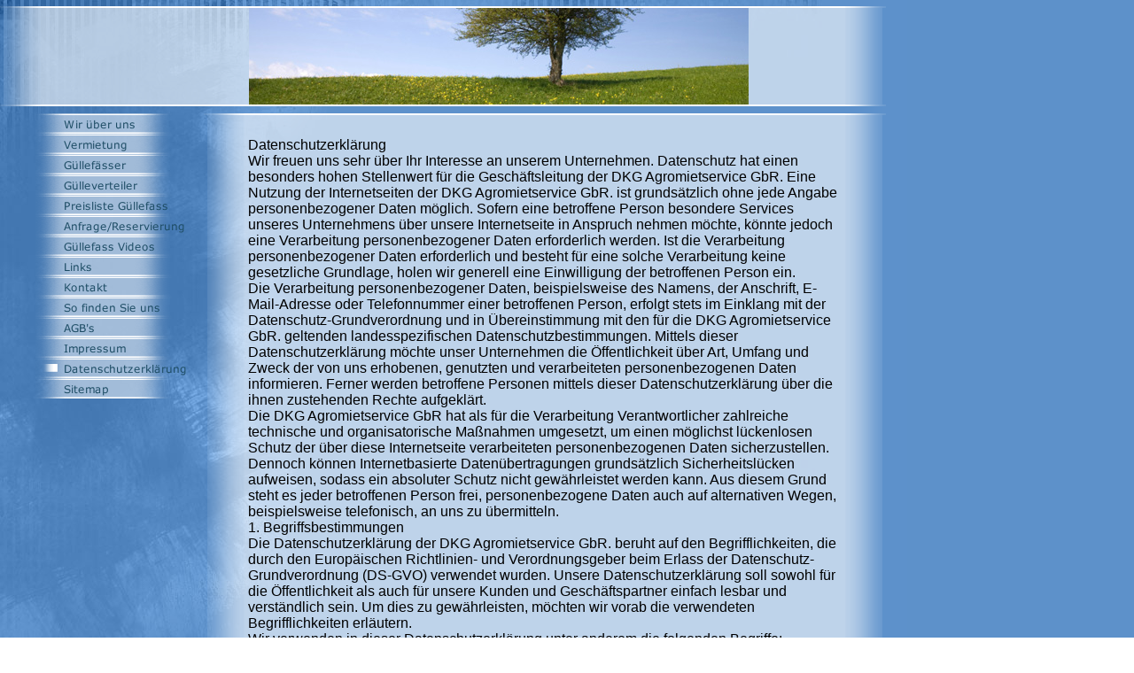

--- FILE ---
content_type: text/html
request_url: http://dkg-agromietservice.de/datenschutzerklaerung.html
body_size: 49385
content:
<!DOCTYPE html PUBLIC "-//W3C//DTD HTML 4.01 Transitional//EN" "http://www.w3.org/TR/html4/loose.dtd">
<html><head><META http-equiv="Content-Type" content="text/html; charset=UTF-8"><title>Datenschutzerkl&auml;rung</title><meta http-equiv="X-UA-Compatible" content="IE=EmulateIE7" ><meta content="" name="description"><meta name="Keywords" content=""><link type="text/css" href="mediapool/145/1454701/resources/custom_1453480704623.css" rel="stylesheet"><style type="text/css">
  		* html td.content_right { background-image: none; filter:progid:DXImageTransform.Microsoft.AlphaImageLoader(src='designs/design4005/color8/images/content_r.png', sizingMethod='scale');}
		* html td.content_left { background-image: none; filter:progid:DXImageTransform.Microsoft.AlphaImageLoader(src='designs/design4005/color8/images/content_l.png', sizingMethod='scale');}
		* html td.content_bg { background-image: none; filter:progid:DXImageTransform.Microsoft.AlphaImageLoader(src='designs/design4005/color8/images/content_c.png', sizingMethod='scale');}
		* html #body #totop { background-image:none; filter:progid:DXImageTransform.Microsoft.AlphaImageLoader(src='designs/design4005/color8/images/totop.png', sizingMethod='scale');}
        * html #body #totop:hover { background-image:none; filter:progid:DXImageTransform.Microsoft.AlphaImageLoader(src='designs/design4005/color8/images/totop_hover.png', sizingMethod='scale');}
  	</style></head><body><script type="text/javascript" language="JavaScript" src="js/mm.js"></script><div id="body"><a id="top"><img alt="" src="images/i.gif"></a><table cellspacing="0" cellpadding="0" id="big_wrap" width="910"><tr><td colspan="2" height="128"><table border="0" cellspacing="0" cellpadding="0" width="100%"><tr><td width="46"><img style="width: 46px; height: 2px;" alt="" name="edge_l" src="designs/design4005/color8/images/edge_l.png"></td><td><img style="width: 100%; height: 2px;" alt="" src="designs/design4005/color8/images/edge_c.png"></td><td align="right" width="46"><img style="width: 46px; height: 2px;" alt="" name="edge_r" src="designs/design4005/color8/images/edge_r.png"></td></tr><tr><td width="46" class="content_left"><img height="1" width="46" alt="" src="images/i.gif"></td><td valign="top" class="content_bg"><img alt="" src="mediapool/145/1454701/resources/slogan_4005_8_0.png" name="slogan" id="slogan"><img alt="" src="designs/design4005/color8/keyvisuals/keyv100.jpg" name="keyvisual" id="keyvisual"></td><td width="46" class="content_right"><img height="1" width="46" alt="" src="images/i.gif"></td></tr><tr><td width="46"><img style="width: 46px; height: 2px;" alt="" name="edge_l" src="designs/design4005/color8/images/edge_l.png"></td><td><img style="width: 100%; height: 2px;" alt="" src="designs/design4005/color8/images/edge_c.png"></td><td align="right" width="46"><img style="width: 46px; height: 2px;" alt="" name="edge_r" src="designs/design4005/color8/images/edge_r.png"></td></tr></table></td></tr><tr><td valign="top" width="130" id="menu_wrap"><div class="menuitem menulevel_1"><a onMouseOut="MM_swapImgRestore()" onMouseOver="
        MM_swapImage('menuimg16876572',''
        ,'mediapool/145/1454701/resources/tree/16876572_1284333134a.png',1)
      " href="index.html"><img src="mediapool/145/1454701/resources/tree/16876572_1284333134.png" border="0" alt="Wir &uuml;ber uns" title="Wir &uuml;ber uns" name="menuimg16876572"></a><script type="text/javascript">MM_preloadImages('mediapool/145/1454701/resources/tree/16876572_1284333134a.png')</script></div><div class="menuitem menulevel_1"><a onMouseOut="MM_swapImgRestore()" onMouseOver="
        MM_swapImage('menuimg16876571',''
        ,'mediapool/145/1454701/resources/tree/16876571_1890415898a.png',1)
      " href="vermietung.html"><img src="mediapool/145/1454701/resources/tree/16876571_1890415898.png" border="0" alt="Vermietung" title="Vermietung" name="menuimg16876571"></a><script type="text/javascript">MM_preloadImages('mediapool/145/1454701/resources/tree/16876571_1890415898a.png')</script></div><div class="menuitem menulevel_1"><a onMouseOut="MM_swapImgRestore()" onMouseOver="
        MM_swapImage('menuimg17821359',''
        ,'mediapool/145/1454701/resources/tree/17821359_775989168a.png',1)
      " href="guellefaesser.html"><img src="mediapool/145/1454701/resources/tree/17821359_775989168.png" border="0" alt="G&uuml;llef&auml;sser" title="G&uuml;llef&auml;sser" name="menuimg17821359"></a><script type="text/javascript">MM_preloadImages('mediapool/145/1454701/resources/tree/17821359_775989168a.png')</script></div><div class="menuitem menulevel_1"><a onMouseOut="MM_swapImgRestore()" onMouseOver="
        MM_swapImage('menuimg17818380',''
        ,'mediapool/145/1454701/resources/tree/17818380_1884755429a.png',1)
      " href="guelleverteiler.html"><img src="mediapool/145/1454701/resources/tree/17818380_1884755429.png" border="0" alt="G&uuml;lleverteiler" title="G&uuml;lleverteiler" name="menuimg17818380"></a><script type="text/javascript">MM_preloadImages('mediapool/145/1454701/resources/tree/17818380_1884755429a.png')</script></div><div class="menuitem menulevel_1"><a onMouseOut="MM_swapImgRestore()" onMouseOver="
        MM_swapImage('menuimg16876576',''
        ,'mediapool/145/1454701/resources/tree/16876576_443569286a.png',1)
      " href="preisliste-guellefass.html"><img src="mediapool/145/1454701/resources/tree/16876576_443569286.png" border="0" alt="Preisliste G&uuml;llefass" title="Preisliste G&uuml;llefass" name="menuimg16876576"></a><script type="text/javascript">MM_preloadImages('mediapool/145/1454701/resources/tree/16876576_443569286a.png')</script></div><div class="menuitem menulevel_1"><a onMouseOut="MM_swapImgRestore()" onMouseOver="
        MM_swapImage('menuimg17817703',''
        ,'mediapool/145/1454701/resources/tree/17817703_1141809707a.png',1)
      " href="anfrage-reservierung.html"><img src="mediapool/145/1454701/resources/tree/17817703_1141809707.png" border="0" alt="Anfrage/Reservierung" title="Anfrage/Reservierung" name="menuimg17817703"></a><script type="text/javascript">MM_preloadImages('mediapool/145/1454701/resources/tree/17817703_1141809707a.png')</script></div><div class="menuitem menulevel_1"><a onMouseOut="MM_swapImgRestore()" onMouseOver="
        MM_swapImage('menuimg16876579',''
        ,'mediapool/145/1454701/resources/tree/16876579_2087879879a.png',1)
      " href="guellefass-videos.html"><img src="mediapool/145/1454701/resources/tree/16876579_2087879879.png" border="0" alt="G&uuml;llefass Videos " title="G&uuml;llefass Videos " name="menuimg16876579"></a><script type="text/javascript">MM_preloadImages('mediapool/145/1454701/resources/tree/16876579_2087879879a.png')</script></div><div class="menuitem menulevel_1"><a onMouseOut="MM_swapImgRestore()" onMouseOver="
        MM_swapImage('menuimg16876580',''
        ,'mediapool/145/1454701/resources/tree/16876580_149583843a.png',1)
      " href="links.html"><img src="mediapool/145/1454701/resources/tree/16876580_149583843.png" border="0" alt="Links" title="Links" name="menuimg16876580"></a><script type="text/javascript">MM_preloadImages('mediapool/145/1454701/resources/tree/16876580_149583843a.png')</script></div><div class="menuitem menulevel_1"><a onMouseOut="MM_swapImgRestore()" onMouseOver="
        MM_swapImage('menuimg19578389',''
        ,'mediapool/145/1454701/resources/tree/19578389_26760309a.png',1)
      " href="kontakt.html"><img src="mediapool/145/1454701/resources/tree/19578389_26760309.png" border="0" alt="Kontakt" title="Kontakt" name="menuimg19578389"></a><script type="text/javascript">MM_preloadImages('mediapool/145/1454701/resources/tree/19578389_26760309a.png')</script></div><div class="menuitem menulevel_1"><a onMouseOut="MM_swapImgRestore()" onMouseOver="
        MM_swapImage('menuimg16876584',''
        ,'mediapool/145/1454701/resources/tree/16876584_1020727357a.png',1)
      " href="so-finden-sie-uns.html"><img src="mediapool/145/1454701/resources/tree/16876584_1020727357.png" border="0" alt="So finden Sie uns" title="So finden Sie uns" name="menuimg16876584"></a><script type="text/javascript">MM_preloadImages('mediapool/145/1454701/resources/tree/16876584_1020727357a.png')</script></div><div class="menuitem menulevel_1"><a onMouseOut="MM_swapImgRestore()" onMouseOver="
        MM_swapImage('menuimg16876577',''
        ,'mediapool/145/1454701/resources/tree/16876577_1139585434a.png',1)
      " href="agb-s.html"><img src="mediapool/145/1454701/resources/tree/16876577_1139585434.png" border="0" alt="AGB's" title="AGB's" name="menuimg16876577"></a><script type="text/javascript">MM_preloadImages('mediapool/145/1454701/resources/tree/16876577_1139585434a.png')</script></div><div class="menuitem menulevel_1"><a onMouseOut="MM_swapImgRestore()" onMouseOver="
        MM_swapImage('menuimg16876585',''
        ,'mediapool/145/1454701/resources/tree/16876585_1459717574a.png',1)
      " href="impressum.html"><img src="mediapool/145/1454701/resources/tree/16876585_1459717574.png" border="0" alt="Impressum" title="Impressum" name="menuimg16876585"></a><script type="text/javascript">MM_preloadImages('mediapool/145/1454701/resources/tree/16876585_1459717574a.png')</script></div><div class="menuitem menulevel_1"><img src="mediapool/145/1454701/resources/tree/19578174_341147122c.png" border="0" alt="Datenschutzerkl&auml;rung" title="Datenschutzerkl&auml;rung" name="menuimg19578174"></div><div class="menuitem menulevel_1"><a onMouseOut="MM_swapImgRestore()" onMouseOver="
        MM_swapImage('menuimg16876586',''
        ,'mediapool/145/1454701/resources/tree/16876586_1277965285a.png',1)
      " href="sitemap.html"><img src="mediapool/145/1454701/resources/tree/16876586_1277965285.png" border="0" alt="Sitemap" title="Sitemap" name="menuimg16876586"></a><script type="text/javascript">MM_preloadImages('mediapool/145/1454701/resources/tree/16876586_1277965285a.png')</script></div><script type="text/javascript">
		if (typeof document.all != 'undefined') {
			var counter = document.getElementById('vcounter');
			if (counter) {
				if (counter.parentNode) {
					var tdAboveCounterWidth = counter.parentNode.getAttribute("width");
					if (tdAboveCounterWidth) {
						counter.style.width = tdAboveCounterWidth;
					}
				}
			}
		}
		</script></td><td valign="top"><table border="0" cellspacing="0" cellpadding="0" width="770"><tr><td width="46"><img style="width: 46px; height: 2px;" alt="" name="edge_l" src="designs/design4005/color8/images/edge_l.png"></td><td><img style="width: 100%; height: 2px;" alt="" src="designs/design4005/color8/images/edge_c.png"></td><td align="right" width="46"><img style="width: 46px; height: 2px;" alt="" name="edge_r" src="designs/design4005/color8/images/edge_r.png"></td></tr><tr><td width="46" class="content_left"><img height="1" width="46" alt="" src="images/i.gif"></td><td valign="top" class="content_bg"><div id="content_wrap"><table cellspacing="0" cellpadding="0" border="0" width="100%">
<tr>
<td width="100%">
<div align="left"><p>&nbsp;</p>  <p class="MsoNormal">Datenschutzerkl&auml;rung</p>  <p class="MsoNormal">Wir freuen uns sehr &uuml;ber Ihr Interesse an unserem Unternehmen. Datenschutz hat einen besonders hohen Stellenwert f&uuml;r die Gesch&auml;ftsleitung der DKG Agromietservice GbR. Eine Nutzung der Internetseiten der DKG Agromietservice GbR. ist grunds&auml;tzlich ohne jede Angabe personenbezogener Daten m&ouml;glich. Sofern eine betroffene Person besondere Services unseres Unternehmens &uuml;ber unsere Internetseite in Anspruch nehmen m&ouml;chte, k&ouml;nnte jedoch eine Verarbeitung personenbezogener Daten erforderlich werden. Ist die Verarbeitung personenbezogener Daten erforderlich und besteht f&uuml;r eine solche Verarbeitung keine gesetzliche Grundlage, holen wir generell eine Einwilligung der betroffenen Person ein.</p>  <p class="MsoNormal">Die Verarbeitung personenbezogener Daten, beispielsweise des Namens, der Anschrift, E-Mail-Adresse oder Telefonnummer einer betroffenen Person, erfolgt stets im Einklang mit der Datenschutz-Grundverordnung und in &Uuml;bereinstimmung mit den f&uuml;r die DKG Agromietservice GbR. geltenden landesspezifischen Datenschutzbestimmungen. Mittels dieser Datenschutzerkl&auml;rung m&ouml;chte unser Unternehmen die &Ouml;ffentlichkeit &uuml;ber Art, Umfang und Zweck der von uns erhobenen, genutzten und verarbeiteten personenbezogenen Daten informieren. Ferner werden betroffene Personen mittels dieser Datenschutzerkl&auml;rung &uuml;ber die ihnen zustehenden Rechte aufgekl&auml;rt.</p>  <p class="MsoNormal">Die DKG Agromietservice GbR hat als f&uuml;r die Verarbeitung Verantwortlicher zahlreiche technische und organisatorische Ma&szlig;nahmen umgesetzt, um einen m&ouml;glichst l&uuml;ckenlosen Schutz der &uuml;ber diese Internetseite verarbeiteten personenbezogenen Daten sicherzustellen. Dennoch k&ouml;nnen Internetbasierte Daten&uuml;bertragungen grunds&auml;tzlich Sicherheitsl&uuml;cken aufweisen, sodass ein absoluter Schutz nicht gew&auml;hrleistet werden kann. Aus diesem Grund steht es jeder betroffenen Person frei, personenbezogene Daten auch auf alternativen Wegen, beispielsweise telefonisch, an uns zu &uuml;bermitteln.</p>  <p class="MsoNormal">1. Begriffsbestimmungen</p>  <p class="MsoNormal">Die Datenschutzerkl&auml;rung der DKG Agromietservice GbR. beruht auf den Begrifflichkeiten, die durch den Europ&auml;ischen Richtlinien- und Verordnungsgeber beim Erlass der Datenschutz-Grundverordnung (DS-GVO) verwendet wurden. Unsere Datenschutzerkl&auml;rung soll sowohl f&uuml;r die &Ouml;ffentlichkeit als auch f&uuml;r unsere Kunden und Gesch&auml;ftspartner einfach lesbar und verst&auml;ndlich sein. Um dies zu gew&auml;hrleisten, m&ouml;chten wir vorab die verwendeten Begrifflichkeiten erl&auml;utern.</p>  <p class="MsoNormal">Wir verwenden in dieser Datenschutzerkl&auml;rung unter anderem die folgenden Begriffe:</p>  <ul type="disc"><li class="MsoNormal">a)&nbsp;&nbsp;&nbsp;      personenbezogene Daten</li></ul>  <p class="MsoNormal">Personenbezogene Daten sind alle Informationen, die sich auf eine identifizierte oder identifizierbare nat&uuml;rliche Person (im Folgenden &bdquo;betroffene Person&ldquo;) beziehen. Als identifizierbar wird eine nat&uuml;rliche Person angesehen, die direkt oder indirekt, insbesondere mittels Zuordnung zu einer Kennung wie einem Namen, zu einer Kennnummer, zu Standortdaten, zu einer Online-Kennung oder zu einem oder mehreren besonderen Merkmalen, die Ausdruck der physischen, physiologischen, genetischen, psychischen, wirtschaftlichen, kulturellen oder sozialen Identit&auml;t dieser nat&uuml;rlichen Person sind, identifiziert werden kann.</p>  <ul type="disc"><li class="MsoNormal">b)&nbsp;&nbsp;&nbsp; betroffene      Person</li></ul>  <p class="MsoNormal">Betroffene Person ist jede identifizierte oder identifizierbare nat&uuml;rliche Person, deren personenbezogene Daten von dem f&uuml;r die Verarbeitung Verantwortlichen verarbeitet werden.</p>  <ul type="disc"><li class="MsoNormal">c)&nbsp;&nbsp;&nbsp;      Verarbeitung</li></ul>  <p class="MsoNormal">Verarbeitung ist jeder mit oder ohne Hilfe automatisierter Verfahren ausgef&uuml;hrte Vorgang oder jede solche Vorgangsreihe im Zusammenhang mit personenbezogenen Daten wie das Erheben, das Erfassen, die Organisation, das Ordnen, die Speicherung, die Anpassung oder Ver&auml;nderung, das Auslesen, das Abfragen, die Verwendung, die Offenlegung durch &Uuml;bermittlung, Verbreitung oder eine andere Form der Bereitstellung, den Abgleich oder die Verkn&uuml;pfung, die Einschr&auml;nkung, das L&ouml;schen oder die Vernichtung.</p>  <ul type="disc"><li class="MsoNormal">d)&nbsp;&nbsp;&nbsp;      Einschr&auml;nkung der Verarbeitung</li></ul>  <p class="MsoNormal">Einschr&auml;nkung der Verarbeitung ist die Markierung gespeicherter personenbezogener Daten mit dem Ziel, ihre k&uuml;nftige Verarbeitung einzuschr&auml;nken.</p>  <ul type="disc"><li class="MsoNormal">e)&nbsp;&nbsp;&nbsp; Profiling</li></ul>  <p class="MsoNormal">Profiling ist jede Art der automatisierten Verarbeitung personenbezogener Daten, die darin besteht, dass diese personenbezogenen Daten verwendet werden, um bestimmte pers&ouml;nliche Aspekte, die sich auf eine nat&uuml;rliche Person beziehen, zu bewerten, insbesondere, um Aspekte bez&uuml;glich Arbeitsleistung, wirtschaftlicher Lage, Gesundheit, pers&ouml;nlicher Vorlieben, Interessen, Zuverl&auml;ssigkeit, Verhalten, Aufenthaltsort oder Ortswechsel dieser nat&uuml;rlichen Person zu analysieren oder vorherzusagen.</p>  <ul type="disc"><li class="MsoNormal">f)&nbsp;&nbsp;&nbsp;&nbsp;      Pseudonymisierung</li></ul>  <p class="MsoNormal">Pseudonymisierung ist die Verarbeitung personenbezogener Daten in einer Weise, auf welche die personenbezogenen Daten ohne Hinzuziehung zus&auml;tzlicher Informationen nicht mehr einer spezifischen betroffenen Person zugeordnet werden k&ouml;nnen, sofern diese zus&auml;tzlichen Informationen gesondert aufbewahrt werden und technischen und organisatorischen Ma&szlig;nahmen unterliegen, die gew&auml;hrleisten, dass die personenbezogenen Daten nicht einer identifizierten oder identifizierbaren nat&uuml;rlichen Person zugewiesen werden.</p>  <ul type="disc"><li class="MsoNormal">g)&nbsp;&nbsp;&nbsp;      Verantwortlicher oder f&uuml;r die Verarbeitung Verantwortlicher</li></ul>  <p class="MsoNormal">Verantwortlicher oder f&uuml;r die Verarbeitung Verantwortlicher ist die nat&uuml;rliche oder juristische Person, Beh&ouml;rde, Einrichtung oder andere Stelle, die allein oder gemeinsam mit anderen &uuml;ber die Zwecke und Mittel der Verarbeitung von personenbezogenen Daten entscheidet. Sind die Zwecke und Mittel dieser Verarbeitung durch das Unionsrecht oder das Recht der Mitgliedstaaten vorgegeben, so kann der Verantwortliche beziehungsweise k&ouml;nnen die bestimmten Kriterien seiner Benennung nach dem Unionsrecht oder dem Recht der Mitgliedstaaten vorgesehen werden.</p>  <ul type="disc"><li class="MsoNormal">h)&nbsp;&nbsp;&nbsp;      Auftragsverarbeiter</li></ul>  <p class="MsoNormal">Auftragsverarbeiter ist eine nat&uuml;rliche oder juristische Person, Beh&ouml;rde, Einrichtung oder andere Stelle, die personenbezogene Daten im Auftrag des Verantwortlichen verarbeitet.</p>  <ul type="disc"><li class="MsoNormal">i)&nbsp;&nbsp;&nbsp;&nbsp;&nbsp;      Empf&auml;nger</li></ul>  <p class="MsoNormal">Empf&auml;nger ist eine nat&uuml;rliche oder juristische Person, Beh&ouml;rde, Einrichtung oder andere Stelle, der personenbezogene Daten offengelegt werden, unabh&auml;ngig davon, ob es sich bei ihr um einen Dritten handelt oder nicht. Beh&ouml;rden, die im Rahmen eines bestimmten Untersuchungsauftrags nach dem Unionsrecht oder dem Recht der Mitgliedstaaten m&ouml;glicherweise personenbezogene Daten erhalten, gelten jedoch nicht als Empf&auml;nger.</p>  <ul type="disc"><li class="MsoNormal">j)&nbsp;&nbsp;&nbsp;&nbsp;&nbsp;      Dritter</li></ul>  <p class="MsoNormal">Dritter ist eine nat&uuml;rliche oder juristische Person, Beh&ouml;rde, Einrichtung oder andere Stelle au&szlig;er der betroffenen Person, dem Verantwortlichen, dem Auftragsverarbeiter und den Personen, die unter der unmittelbaren Verantwortung des Verantwortlichen oder des Auftragsverarbeiters befugt sind, die personenbezogenen Daten zu verarbeiten.</p>  <ul type="disc"><li class="MsoNormal">k)&nbsp;&nbsp;&nbsp;      Einwilligung</li></ul>  <p class="MsoNormal">Einwilligung ist jede von der betroffenen Person freiwillig f&uuml;r den bestimmten Fall in informierter Weise und unmissverst&auml;ndlich abgegebene Willensbekundung in Form einer Erkl&auml;rung oder einer sonstigen eindeutigen best&auml;tigenden Handlung, mit der die betroffene Person zu verstehen gibt, dass sie mit der Verarbeitung der sie betreffenden personenbezogenen Daten einverstanden ist.</p>  <p class="MsoNormal">2. Name und Anschrift des f&uuml;r die Verarbeitung Verantwortlichen</p>  <p class="MsoNormal">Verantwortlicher im Sinne der Datenschutz-Grundverordnung, sonstiger in den Mitgliedstaaten der Europ&auml;ischen Union geltenden Datenschutzgesetze und anderer Bestimmungen mit datenschutzrechtlichem Charakter ist die:</p>  <p class="MsoNormal">DKG Agromietservice GbR</p>  <p class="MsoNormal">Krusinge 29</p>  <p class="MsoNormal">31606 &nbsp;Warmsen</p>  <p class="MsoNormal">Deutschland</p>  <p class="MsoNormal">Tel.: 05767-941611</p>  <p class="MsoNormal">E-Mail: info@dkg.agromietservice.e</p>  <p class="MsoNormal">Website: www.dkg-agromietservice.de</p>  <p class="MsoNormal">3. Erfassung von allgemeinen Daten und Informationen</p>  <p class="MsoNormal">Die Internetseite der DKG Agromietservice GbR. erfasst mit jedem Aufruf der Internetseite durch eine betroffene Person oder ein automatisiertes System eine Reihe von allgemeinen Daten und Informationen. Diese allgemeinen Daten und Informationen werden in den Logfiles des Servers gespeichert. Erfasst werden k&ouml;nnen die (1) verwendeten Browsertypen und Versionen, (2) das vom zugreifenden System verwendete Betriebssystem, (3) die Internetseite, von welcher ein zugreifendes System auf unsere Internetseite gelangt (sogenannte Referrer), (4) die Unterwebseiten, welche &uuml;ber ein zugreifendes System auf unserer Internetseite angesteuert werden, (5) das Datum und die Uhrzeit eines Zugriffs auf die Internetseite, (6) eine Internet-Protokoll-Adresse (IP-Adresse), (7) der Internet-Service-Provider des zugreifenden Systems und (8) sonstige &auml;hnliche Daten und Informationen, die der Gefahrenabwehr im Falle von Angriffen auf unsere informationstechnologischen Systeme dienen.</p>  <p class="MsoNormal">Bei der Nutzung dieser allgemeinen Daten und Informationen zieht die DKG Agromietservice GbR. keine R&uuml;ckschl&uuml;sse auf die betroffene Person. Diese Informationen werden vielmehr ben&ouml;tigt, um (1) die Inhalte unserer Internetseite korrekt auszuliefern, (2) die Inhalte unserer Internetseite sowie die Werbung f&uuml;r diese zu optimieren, (3) die dauerhafte Funktionsf&auml;higkeit unserer informationstechnologischen Systeme und der Technik unserer Internetseite zu gew&auml;hrleisten sowie (4) um Strafverfolgungsbeh&ouml;rden im Falle eines Cyberangriffes die zur Strafverfolgung notwendigen Informationen bereitzustellen. Diese anonym erhobenen Daten und Informationen werden durch die Gosewehr Agrartechnik e.K. daher einerseits statistisch und ferner mit dem Ziel ausgewertet, den Datenschutz und die Datensicherheit in unserem Unternehmen zu erh&ouml;hen, um letztlich ein optimales Schutzniveau f&uuml;r die von uns verarbeiteten personenbezogenen Daten sicherzustellen. Die anonymen Daten der Server-Logfiles werden getrennt von allen durch eine betroffene Person angegebenen personenbezogenen Daten gespeichert.</p>  <p class="MsoNormal">4. Kontaktm&ouml;glichkeit &uuml;ber die Internetseite</p>  <p class="MsoNormal">Die Internetseite der DKG Agromietservice GbR. enth&auml;lt aufgrund von gesetzlichen Vorschriften Angaben, die eine schnelle elektronische Kontaktaufnahme zu unserem Unternehmen sowie eine unmittelbare Kommunikation mit uns erm&ouml;glichen, was ebenfalls eine allgemeine Adresse der sogenannten elektronischen Post (E-Mail-Adresse) umfasst. Sofern eine betroffene Person per E-Mail oder &uuml;ber ein Kontaktformular den Kontakt mit dem f&uuml;r die Verarbeitung Verantwortlichen aufnimmt, werden die von der betroffenen Person &uuml;bermittelten personenbezogenen Daten automatisch gespeichert. Solche auf freiwilliger Basis von einer betroffenen Person an den f&uuml;r die Verarbeitung Verantwortlichen &uuml;bermittelten personenbezogenen Daten werden f&uuml;r Zwecke der Bearbeitung oder der Kontaktaufnahme zur betroffenen Person gespeichert. Es erfolgt keine Weitergabe dieser personenbezogenen Daten an Dritte.</p>  <p class="MsoNormal">5. Routinem&auml;&szlig;ige L&ouml;schung und Sperrung von personenbezogenen Daten</p>  <p class="MsoNormal">Der f&uuml;r die Verarbeitung Verantwortliche verarbeitet und speichert personenbezogene Daten der betroffenen Person nur f&uuml;r den Zeitraum, der zur Erreichung des Speicherungszwecks erforderlich ist oder sofern dies durch den Europ&auml;ischen Richtlinien- und Verordnungsgeber oder einen anderen Gesetzgeber in Gesetzen oder Vorschriften, welchen der f&uuml;r die Verarbeitung Verantwortliche unterliegt, vorgesehen wurde.</p>  <p class="MsoNormal">Entf&auml;llt der Speicherungszweck oder l&auml;uft eine vom Europ&auml;ischen Richtlinien- und Verordnungsgeber oder einem anderen zust&auml;ndigen Gesetzgeber vorgeschriebene Speicherfrist ab, werden die personenbezogenen Daten routinem&auml;&szlig;ig und entsprechend den gesetzlichen Vorschriften gesperrt oder gel&ouml;scht.</p>  <p class="MsoNormal">6. Rechte der betroffenen Person</p>  <ul type="disc"><li class="MsoNormal">a)&nbsp;&nbsp;&nbsp; Recht auf      Best&auml;tigung</li></ul>  <p class="MsoNormal">Jede betroffene Person hat das vom Europ&auml;ischen Richtlinien- und Verordnungsgeber einger&auml;umte Recht, von dem f&uuml;r die Verarbeitung Verantwortlichen eine Best&auml;tigung dar&uuml;ber zu verlangen, ob sie betreffende personenbezogene Daten verarbeitet werden. M&ouml;chte eine betroffene Person dieses Best&auml;tigungsrecht in Anspruch nehmen, kann sie sich hierzu jederzeit an unseren Datenschutzbeauftragten oder einen anderen Mitarbeiter des f&uuml;r die Verarbeitung Verantwortlichen wenden.</p>  <ul type="disc"><li class="MsoNormal">b)&nbsp;&nbsp;&nbsp; Recht auf      Auskunft</li></ul>  <p class="MsoNormal">Jede von der Verarbeitung personenbezogener Daten betroffene Person hat das vom Europ&auml;ischen Richtlinien- und Verordnungsgeber gew&auml;hrte Recht, jederzeit von dem f&uuml;r die Verarbeitung Verantwortlichen unentgeltliche Auskunft &uuml;ber die zu seiner Person gespeicherten personenbezogenen Daten und eine Kopie dieser Auskunft zu erhalten. Ferner hat der Europ&auml;ische Richtlinien- und Verordnungsgeber der betroffenen Person Auskunft &uuml;ber folgende Informationen zugestanden:</p>  <ul type="disc"><ul type="circle"><li class="MsoNormal">die Verarbeitungszwecke</li><li class="MsoNormal">die Kategorien       personenbezogener Daten, die verarbeitet werden</li><li class="MsoNormal">die Empf&auml;nger oder Kategorien       von Empf&auml;ngern, gegen&uuml;ber denen die personenbezogenen Daten offengelegt       worden sind oder noch offengelegt werden, insbesondere bei Empf&auml;ngern in       Drittl&auml;ndern oder bei internationalen Organisationen</li><li class="MsoNormal">falls m&ouml;glich die geplante       Dauer, f&uuml;r die die personenbezogenen Daten gespeichert werden, oder,       falls dies nicht m&ouml;glich ist, die Kriterien f&uuml;r die Festlegung dieser       Dauer</li><li class="MsoNormal">das Bestehen eines Rechts auf       Berichtigung oder L&ouml;schung der sie betreffenden personenbezogenen Daten       oder auf Einschr&auml;nkung der Verarbeitung durch den Verantwortlichen oder       eines Widerspruchsrechts gegen diese Verarbeitung</li><li class="MsoNormal">das Bestehen eines       Beschwerderechts bei einer Aufsichtsbeh&ouml;rde</li><li class="MsoNormal">wenn die personenbezogenen       Daten nicht bei der betroffenen Person erhoben werden: Alle verf&uuml;gbaren       Informationen &uuml;ber die Herkunft der Daten</li><li class="MsoNormal">das Bestehen einer       automatisierten Entscheidungsfindung einschlie&szlig;lich Profiling gem&auml;&szlig;       Artikel 22 Abs.1 und 4 DS-GVO und &mdash; zumindest in diesen F&auml;llen &mdash;       aussagekr&auml;ftige Informationen &uuml;ber die involvierte Logik sowie die       Tragweite und die angestrebten Auswirkungen einer derartigen Verarbeitung       f&uuml;r die betroffene Person</li></ul></ul>  <p class="MsoNormal">Ferner steht der betroffenen Person ein Auskunftsrecht dar&uuml;ber zu, ob personenbezogene Daten an ein Drittland oder an eine internationale Organisation &uuml;bermittelt wurden. Sofern dies der Fall ist, so steht der betroffenen Person im &Uuml;brigen das Recht zu, Auskunft &uuml;ber die geeigneten Garantien im Zusammenhang mit der &Uuml;bermittlung zu erhalten.</p>  <p class="MsoNormal">M&ouml;chte eine betroffene Person dieses Auskunftsrecht in Anspruch nehmen, kann sie sich hierzu jederzeit an unseren Datenschutzbeauftragten oder einen anderen Mitarbeiter des f&uuml;r die Verarbeitung Verantwortlichen wenden.</p>  <ul type="disc"><li class="MsoNormal">c)&nbsp;&nbsp;&nbsp; Recht auf      Berichtigung</li></ul>  <p class="MsoNormal">Jede von der Verarbeitung personenbezogener Daten betroffene Person hat das vom Europ&auml;ischen Richtlinien- und Verordnungsgeber gew&auml;hrte Recht, die unverz&uuml;gliche Berichtigung sie betreffender unrichtiger personenbezogener Daten zu verlangen. Ferner steht der betroffenen Person das Recht zu, unter Ber&uuml;cksichtigung der Zwecke der Verarbeitung, die Vervollst&auml;ndigung unvollst&auml;ndiger personenbezogener Daten &mdash; auch mittels einer erg&auml;nzenden Erkl&auml;rung &mdash; zu verlangen.</p>  <p class="MsoNormal">M&ouml;chte eine betroffene Person dieses Berichtigungsrecht in Anspruch nehmen, kann sie sich hierzu jederzeit an unseren Datenschutzbeauftragten oder einen anderen Mitarbeiter des f&uuml;r die Verarbeitung Verantwortlichen wenden.</p>  <ul type="disc"><li class="MsoNormal">d)&nbsp;&nbsp;&nbsp; Recht auf      L&ouml;schung (Recht auf Vergessen werden)</li></ul>  <p class="MsoNormal">Jede von der Verarbeitung personenbezogener Daten betroffene Person hat das vom Europ&auml;ischen Richtlinien- und Verordnungsgeber gew&auml;hrte Recht, von dem Verantwortlichen zu verlangen, dass die sie betreffenden personenbezogenen Daten unverz&uuml;glich gel&ouml;scht werden, sofern einer der folgenden Gr&uuml;nde zutrifft und soweit die Verarbeitung nicht erforderlich ist:</p>  <ul type="disc"><ul type="circle"><li class="MsoNormal">Die personenbezogenen Daten       wurden f&uuml;r solche Zwecke erhoben oder auf sonstige Weise verarbeitet, f&uuml;r       welche sie nicht mehr notwendig sind.</li><li class="MsoNormal">Die betroffene Person       widerruft ihre Einwilligung, auf die sich die Verarbeitung gem&auml;&szlig; Art. 6       Abs. 1 Buchstabe a DS-GVO oder Art. 9 Abs. 2 Buchstabe a DS-GVO st&uuml;tzte,       und es fehlt an einer anderweitigen Rechtsgrundlage f&uuml;r die Verarbeitung.</li><li class="MsoNormal">Die betroffene Person legt       gem&auml;&szlig; Art. 21 Abs. 1 DS-GVO Widerspruch gegen die Verarbeitung ein, und       es liegen keine vorrangigen berechtigten Gr&uuml;nde f&uuml;r die Verarbeitung vor,       oder die betroffene Person legt gem&auml;&szlig; Art. 21 Abs. 2 DS-GVO Widerspruch       gegen die Verarbeitung ein.</li><li class="MsoNormal">Die personenbezogenen Daten       wurden unrechtm&auml;&szlig;ig verarbeitet.</li><li class="MsoNormal">Die L&ouml;schung der       personenbezogenen Daten ist zur Erf&uuml;llung einer rechtlichen Verpflichtung       nach dem Unionsrecht oder dem Recht der Mitgliedstaaten erforderlich, dem       der Verantwortliche unterliegt.</li><li class="MsoNormal">Die personenbezogenen Daten       wurden in Bezug auf angebotene Dienste der Informationsgesellschaft gem&auml;&szlig;       Art. 8 Abs. 1 DS-GVO erhoben.</li></ul></ul>  <p class="MsoNormal">Sofern einer der oben genannten Gr&uuml;nde zutrifft und eine betroffene Person die L&ouml;schung von personenbezogenen Daten, die bei der DKG Agromietservice GbR. gespeichert sind, veranlassen m&ouml;chte, kann sie sich hierzu jederzeit an unseren Datenschutzbeauftragten oder einen anderen Mitarbeiter des f&uuml;r die Verarbeitung Verantwortlichen wenden. Der Datenschutzbeauftragte der DKG Agromietservice GbR oder ein anderer Mitarbeiter wird veranlassen, dass dem L&ouml;schverlangen unverz&uuml;glich nachgekommen wird.</p>  <p class="MsoNormal">Wurden die personenbezogenen Daten von der DKG Agromietservice GbR. &ouml;ffentlich gemacht und ist unser Unternehmen als Verantwortlicher gem&auml;&szlig; Art. 17 Abs. 1 DS-GVO zur L&ouml;schung der personenbezogenen Daten verpflichtet, so trifft die Gosewehr Agrartechnik e.K. unter Ber&uuml;cksichtigung der verf&uuml;gbaren Technologie und der Implementierungskosten angemessene Ma&szlig;nahmen, auch technischer Art, um andere f&uuml;r die Datenverarbeitung Verantwortliche, welche die ver&ouml;ffentlichten personenbezogenen Daten verarbeiten, dar&uuml;ber in Kenntnis zu setzen, dass die betroffene Person von diesen anderen f&uuml;r die Datenverarbeitung Verantwortlichen die L&ouml;schung s&auml;mtlicher Links zu diesen personenbezogenen Daten oder von Kopien oder Replikationen dieser personenbezogenen Daten verlangt hat, soweit die Verarbeitung nicht erforderlich ist. Der Datenschutzbeauftragte der DKG Agromietservice GbR. oder ein anderer Mitarbeiter wird im Einzelfall das Notwendige veranlassen.</p>  <ul type="disc"><li class="MsoNormal">e)&nbsp;&nbsp;&nbsp; Recht auf      Einschr&auml;nkung der Verarbeitung</li></ul>  <p class="MsoNormal">Jede von der Verarbeitung personenbezogener Daten betroffene Person hat das vom Europ&auml;ischen Richtlinien- und Verordnungsgeber gew&auml;hrte Recht, von dem Verantwortlichen die Einschr&auml;nkung der Verarbeitung zu verlangen, wenn eine der folgenden Voraussetzungen gegeben ist:</p>  <ul type="disc"><ul type="circle"><li class="MsoNormal">Die Richtigkeit der       personenbezogenen Daten wird von der betroffenen Person bestritten, und       zwar f&uuml;r eine Dauer, die es dem Verantwortlichen erm&ouml;glicht, die       Richtigkeit der personenbezogenen Daten zu &uuml;berpr&uuml;fen.</li><li class="MsoNormal">Die Verarbeitung ist       unrechtm&auml;&szlig;ig, die betroffene Person lehnt die L&ouml;schung der       personenbezogenen Daten ab und verlangt stattdessen die Einschr&auml;nkung der       Nutzung der personenbezogenen Daten.</li><li class="MsoNormal">Der Verantwortliche ben&ouml;tigt       die personenbezogenen Daten f&uuml;r die Zwecke der Verarbeitung nicht l&auml;nger,       die betroffene Person ben&ouml;tigt sie jedoch zur Geltendmachung, Aus&uuml;bung       oder Verteidigung von Rechtsanspr&uuml;chen.</li><li class="MsoNormal">Die betroffene Person hat       Widerspruch gegen die Verarbeitung gem. Art. 21 Abs. 1 DS-GVO eingelegt       und es steht noch nicht fest, ob die berechtigten Gr&uuml;nde des       Verantwortlichen gegen&uuml;ber denen der betroffenen Person &uuml;berwiegen.</li></ul></ul>  <p class="MsoNormal">Sofern eine der oben genannten Voraussetzungen gegeben ist und eine betroffene Person die Einschr&auml;nkung von personenbezogenen Daten, die bei der DKG Agromietservice GbR. gespeichert sind, verlangen m&ouml;chte, kann sie sich hierzu jederzeit an unseren Datenschutzbeauftragten oder einen anderen Mitarbeiter des f&uuml;r die Verarbeitung Verantwortlichen wenden. Der Datenschutzbeauftragte der Gosewehr Agrartechnik e.K. oder ein anderer Mitarbeiter wird die Einschr&auml;nkung der Verarbeitung veranlassen.</p>  <ul type="disc"><li class="MsoNormal">f)&nbsp;&nbsp;&nbsp;&nbsp;      Recht auf Daten&uuml;bertragbarkeit</li></ul>  <p class="MsoNormal">Jede von der Verarbeitung personenbezogener Daten betroffene Person hat das vom Europ&auml;ischen Richtlinien- und Verordnungsgeber gew&auml;hrte Recht, die sie betreffenden personenbezogenen Daten, welche durch die betroffene Person einem Verantwortlichen bereitgestellt wurden, in einem strukturierten, g&auml;ngigen und maschinenlesbaren Format zu erhalten. Sie hat au&szlig;erdem das Recht, diese Daten einem anderen Verantwortlichen ohne Behinderung durch den Verantwortlichen, dem die personenbezogenen Daten bereitgestellt wurden, zu &uuml;bermitteln, sofern die Verarbeitung auf der Einwilligung gem&auml;&szlig; Art. 6 Abs. 1 Buchstabe a DS-GVO oder Art. 9 Abs. 2 Buchstabe a DS-GVO oder auf einem Vertrag gem&auml;&szlig; Art. 6 Abs. 1 Buchstabe b DS-GVO beruht und die Verarbeitung mithilfe automatisierter Verfahren erfolgt, sofern die Verarbeitung nicht f&uuml;r die Wahrnehmung einer Aufgabe erforderlich ist, die im &ouml;ffentlichen Interesse liegt oder in Aus&uuml;bung &ouml;ffentlicher Gewalt erfolgt, welche dem Verantwortlichen &uuml;bertragen wurde.</p>  <p class="MsoNormal">Ferner hat die betroffene Person bei der Aus&uuml;bung ihres Rechts auf Daten&uuml;bertragbarkeit gem&auml;&szlig; Art. 20 Abs. 1 DS-GVO das Recht, zu erwirken, dass die personenbezogenen Daten direkt von einem Verantwortlichen an einen anderen Verantwortlichen &uuml;bermittelt werden, soweit dies technisch machbar ist und sofern hiervon nicht die Rechte und Freiheiten anderer Personen beeintr&auml;chtigt werden.</p>  <p class="MsoNormal">Zur Geltendmachung des Rechts auf Daten&uuml;bertragbarkeit kann sich die betroffene Person jederzeit an den von der Gosewehr Agrartechnik e.K. bestellten Datenschutzbeauftragten oder einen anderen Mitarbeiter wenden.</p>  <ul type="disc"><li class="MsoNormal">g)&nbsp;&nbsp;&nbsp; Recht auf      Widerspruch</li></ul>  <p class="MsoNormal">Jede von der Verarbeitung personenbezogener Daten betroffene Person hat das vom Europ&auml;ischen Richtlinien- und Verordnungsgeber gew&auml;hrte Recht, aus Gr&uuml;nden, die sich aus ihrer besonderen Situation ergeben, jederzeit gegen die Verarbeitung sie betreffender personenbezogener Daten, die aufgrund von Art. 6 Abs. 1 Buchstaben e oder f DS-GVO erfolgt, Widerspruch einzulegen. Dies gilt auch f&uuml;r ein auf diese Bestimmungen gest&uuml;tztes Profiling.</p>  <p class="MsoNormal">Die DKG Agromietservice GbR. verarbeitet die personenbezogenen Daten im Falle des Widerspruchs nicht mehr, es sei denn, wir k&ouml;nnen zwingende schutzw&uuml;rdige Gr&uuml;nde f&uuml;r die Verarbeitung nachweisen, die den Interessen, Rechten und Freiheiten der betroffenen Person &uuml;berwiegen, oder die Verarbeitung dient der Geltendmachung, Aus&uuml;bung oder Verteidigung von Rechtsanspr&uuml;chen.</p>  <p class="MsoNormal">Verarbeitet die DKG Agromietservice GbR personenbezogene Daten, um Direktwerbung zu betreiben, so hat die betroffene Person das Recht, jederzeit Widerspruch gegen die Verarbeitung der personenbezogenen Daten zum Zwecke derartiger Werbung einzulegen. Dies gilt auch f&uuml;r das Profiling, soweit es mit solcher Direktwerbung in Verbindung steht. Widerspricht die betroffene Person gegen&uuml;ber der Gosewehr Agrartechnik e.K. der Verarbeitung f&uuml;r Zwecke der Direktwerbung, so wird die DKG Agromietservice GbR die personenbezogenen Daten nicht mehr f&uuml;r diese Zwecke verarbeiten.</p>  <p class="MsoNormal">Zudem hat die betroffene Person das Recht, aus Gr&uuml;nden, die sich aus ihrer besonderen Situation ergeben, gegen die sie betreffende Verarbeitung personenbezogener Daten, die bei der DKG Agromietservice GbR zu wissenschaftlichen oder historischen Forschungszwecken oder zu statistischen Zwecken gem&auml;&szlig; Art. 89 Abs. 1 DS-GVO erfolgen, Widerspruch einzulegen, es sei denn, eine solche Verarbeitung ist zur Erf&uuml;llung einer im &ouml;ffentlichen Interesse liegenden Aufgabe erforderlich.</p>  <p class="MsoNormal">Zur Aus&uuml;bung des Rechts auf Widerspruch kann sich die betroffene Person direkt an den Datenschutzbeauftragten der DKG Agromietservice GbR. oder einen anderen Mitarbeiter wenden. Der betroffenen Person steht es ferner frei, im Zusammenhang mit der Nutzung von Diensten der Informationsgesellschaft, ungeachtet der Richtlinie 2002/58/EG, ihr Widerspruchsrecht mittels automatisierter Verfahren auszu&uuml;ben, bei denen technische Spezifikationen verwendet werden.</p>  <ul type="disc"><li class="MsoNormal">h)&nbsp;&nbsp;&nbsp;      Automatisierte Entscheidungen im Einzelfall einschlie&szlig;lich Profiling</li></ul>  <p class="MsoNormal">Jede von der Verarbeitung personenbezogener Daten betroffene Person hat das vom Europ&auml;ischen Richtlinien- und Verordnungsgeber gew&auml;hrte Recht, nicht einer ausschlie&szlig;lich auf einer automatisierten Verarbeitung &mdash; einschlie&szlig;lich Profiling &mdash; beruhenden Entscheidung unterworfen zu werden, die ihr gegen&uuml;ber rechtliche Wirkung entfaltet oder sie in &auml;hnlicher Weise erheblich beeintr&auml;chtigt, sofern die Entscheidung (1) nicht f&uuml;r den Abschluss oder die Erf&uuml;llung eines Vertrags zwischen der betroffenen Person und dem Verantwortlichen erforderlich ist, oder (2) aufgrund von Rechtsvorschriften der Union oder der Mitgliedstaaten, denen der Verantwortliche unterliegt, zul&auml;ssig ist und diese Rechtsvorschriften angemessene Ma&szlig;nahmen zur Wahrung der Rechte und Freiheiten sowie der berechtigten Interessen der betroffenen Person enthalten oder (3) mit ausdr&uuml;cklicher Einwilligung der betroffenen Person erfolgt.</p>  <p class="MsoNormal">Ist die Entscheidung (1) f&uuml;r den Abschluss oder die Erf&uuml;llung eines Vertrags zwischen der betroffenen Person und dem Verantwortlichen erforderlich oder (2) erfolgt sie mit ausdr&uuml;cklicher Einwilligung der betroffenen Person, trifft die AHN GmbH angemessene Ma&szlig;nahmen, um die Rechte und Freiheiten sowie die berechtigten Interessen der betroffenen Person zu wahren, wozu mindestens das Recht auf Erwirkung des Eingreifens einer Person seitens des Verantwortlichen, auf Darlegung des eigenen Standpunkts und auf Anfechtung der Entscheidung geh&ouml;rt.</p>  <p class="MsoNormal">M&ouml;chte die betroffene Person Rechte mit Bezug auf automatisierte Entscheidungen geltend machen, kann sie sich hierzu jederzeit an unseren Datenschutzbeauftragten oder einen anderen Mitarbeiter des f&uuml;r die Verarbeitung Verantwortlichen wenden.</p>  <ul type="disc"><li class="MsoNormal">i)&nbsp;&nbsp;&nbsp;&nbsp;&nbsp;      Recht auf Widerruf einer datenschutzrechtlichen Einwilligung</li></ul>  <p class="MsoNormal">Jede von der Verarbeitung personenbezogener Daten betroffene Person hat das vom Europ&auml;ischen Richtlinien- und Verordnungsgeber gew&auml;hrte Recht, eine Einwilligung zur Verarbeitung personenbezogener Daten jederzeit zu widerrufen.</p>  <p class="MsoNormal">M&ouml;chte die betroffene Person ihr Recht auf Widerruf einer Einwilligung geltend machen, kann sie sich hierzu jederzeit an unseren Datenschutzbeauftragten oder einen anderen Mitarbeiter des f&uuml;r die Verarbeitung Verantwortlichen wenden.</p>  <p class="MsoNormal">7. Rechtsgrundlage der Verarbeitung</p>  <p class="MsoNormal">Art. 6 I lit. a DS-GVO dient unserem Unternehmen als Rechtsgrundlage f&uuml;r Verarbeitungsvorg&auml;nge, bei denen wir eine Einwilligung f&uuml;r einen bestimmten Verarbeitungszweck einholen. Ist die Verarbeitung personenbezogener Daten zur Erf&uuml;llung eines Vertrags, dessen Vertragspartei die betroffene Person ist, erforderlich, wie dies beispielsweise bei Verarbeitungsvorg&auml;ngen der Fall ist, die f&uuml;r eine Lieferung von Waren oder die Erbringung einer sonstigen Leistung oder Gegenleistung notwendig sind, so beruht die Verarbeitung auf Art. 6 I lit. b DS-GVO. Gleiches gilt f&uuml;r solche Verarbeitungsvorg&auml;nge die zur Durchf&uuml;hrung vorvertraglicher Ma&szlig;nahmen erforderlich sind, etwa in F&auml;llen von Anfragen zur unseren Produkten oder Leistungen. Unterliegt unser Unternehmen einer rechtlichen Verpflichtung durch welche eine Verarbeitung von personenbezogenen Daten erforderlich wird, wie beispielsweise zur Erf&uuml;llung steuerlicher Pflichten, so basiert die Verarbeitung auf Art. 6 I lit. c DS-GVO. In seltenen F&auml;llen k&ouml;nnte die Verarbeitung von personenbezogenen Daten erforderlich werden, um lebenswichtige Interessen der betroffenen Person oder einer anderen nat&uuml;rlichen Person zu sch&uuml;tzen. Dies w&auml;re beispielsweise der Fall, wenn ein Besucher in unserem Betrieb verletzt werden w&uuml;rde und daraufhin sein Name, sein Alter, seine Krankenkassendaten oder sonstige lebenswichtige Informationen an einen Arzt, ein Krankenhaus oder sonstige Dritte weitergegeben werden m&uuml;ssten. Dann w&uuml;rde die Verarbeitung auf Art. 6 I lit. d DS-GVO beruhen. Letztlich k&ouml;nnten Verarbeitungsvorg&auml;nge auf Art. 6 I lit. f DS-GVO beruhen. Auf dieser Rechtsgrundlage basieren Verarbeitungsvorg&auml;nge, die von keiner der vorgenannten Rechtsgrundlagen erfasst werden, wenn die Verarbeitung zur Wahrung eines berechtigten Interesses unseres Unternehmens oder eines Dritten erforderlich ist, sofern die Interessen, Grundrechte und Grundfreiheiten des Betroffenen nicht &uuml;berwiegen. Solche Verarbeitungsvorg&auml;nge sind uns insbesondere deshalb gestattet, weil sie durch den Europ&auml;ischen Gesetzgeber besonders erw&auml;hnt wurden. Er vertrat insoweit die Auffassung, dass ein berechtigtes Interesse anzunehmen sein k&ouml;nnte, wenn die betroffene Person ein Kunde des Verantwortlichen ist (Erw&auml;gungsgrund 47 Satz 2 DS-GVO).</p>  <p class="MsoNormal">8. Berechtigte Interessen an der Verarbeitung, die von dem Verantwortlichen oder einem Dritten verfolgt werden</p>  <p class="MsoNormal">Basiert die Verarbeitung personenbezogener Daten auf Artikel 6 I lit. f DS-GVO ist unser berechtigtes Interesse die Durchf&uuml;hrung unserer Gesch&auml;ftst&auml;tigkeit zugunsten des Wohlergehens all unserer Mitarbeiter und unserer Anteilseigner.</p>  <p class="MsoNormal">9. Dauer, f&uuml;r die die personenbezogenen Daten gespeichert werden</p>  <p class="MsoNormal">Das Kriterium f&uuml;r die Dauer der Speicherung von personenbezogenen Daten ist die jeweilige gesetzliche Aufbewahrungsfrist. Nach Ablauf der Frist werden die entsprechenden Daten routinem&auml;&szlig;ig gel&ouml;scht, sofern sie nicht mehr zur Vertragserf&uuml;llung oder Vertragsanbahnung erforderlich sind.</p>  <p class="MsoNormal">10. Gesetzliche oder vertragliche Vorschriften zur Bereitstellung der personenbezogenen Daten; Erforderlichkeit f&uuml;r den Vertragsabschluss; Verpflichtung der betroffenen Person, die personenbezogenen Daten bereitzustellen; m&ouml;gliche Folgen der Nichtbereitstellung</p>  <p class="MsoNormal">Wir kl&auml;ren Sie dar&uuml;ber auf, dass die Bereitstellung personenbezogener Daten zum Teil gesetzlich vorgeschrieben ist (z.B. Steuervorschriften) oder sich auch aus vertraglichen Regelungen (z.B. Angaben zum Vertragspartner) ergeben kann. Mitunter kann es zu einem Vertragsschluss erforderlich sein, dass eine betroffene Person uns personenbezogene Daten zur Verf&uuml;gung stellt, die in der Folge durch uns verarbeitet werden m&uuml;ssen. Die betroffene Person ist beispielsweise verpflichtet uns personenbezogene Daten bereitzustellen, wenn unser Unternehmen mit ihr einen Vertrag abschlie&szlig;t. Eine Nichtbereitstellung der personenbezogenen Daten h&auml;tte zur Folge, dass der Vertrag mit dem Betroffenen nicht geschlossen werden k&ouml;nnte. Vor einer Bereitstellung personenbezogener Daten durch den Betroffenen muss sich der Betroffene an unseren Datenschutzbeauftragten wenden. Unser Datenschutzbeauftragter kl&auml;rt den Betroffenen einzelfallbezogen dar&uuml;ber auf, ob die Bereitstellung der personenbezogenen Daten gesetzlich oder vertraglich vorgeschrieben oder f&uuml;r den Vertragsabschluss erforderlich ist, ob eine Verpflichtung besteht, die personenbezogenen Daten bereitzustellen, und welche Folgen die Nichtbereitstellung der personenbezogenen Daten h&auml;tte.</p>  <p class="MsoNormal">11. Bestehen einer automatisierten Entscheidungsfindung</p>  <p class="MsoNormal">Als verantwortungsbewusstes Unternehmen verzichten wir auf eine automatische Entscheidungsfindung oder ein Profiling.</p>  <p class="MsoNormal">Diese Datenschutzerkl&auml;rung wurde durch den Datenschutzerkl&auml;rungs-Generator der DGD Deutsche Gesellschaft f&uuml;r Datenschutz GmbH, die als <a href="https://dg-datenschutz.de/datenschutz-dienstleistungen/externer-datenschutzbeauftragter/">Datenschutzbeauftragter</a> t&auml;tig ist, in Kooperation mit den <a href="https://www.wbs-law.de/"><b>Datenschutz Anw&auml;lten der Kanzlei WILDE BEUGER SOLMECKE | Rechtsanw&auml;lte</b></a> erstellt.</p>  <p class="MsoNormal">&nbsp;</p></div>
</td>
</tr>
<tr>
<td valign="top"><img alt="" height="1" width="462" src="images/i.gif"></td>
</tr>
</table>
</div></td><td width="46" class="content_right"><img height="1" width="46" alt="" src="images/i.gif"></td></tr><tr><td width="46"><img style="width: 46px; height: 2px;" alt="" name="edge_l" src="designs/design4005/color8/images/edge_l.png"></td><td><img style="width: 100%; height: 2px;" alt="" src="designs/design4005/color8/images/edge_c.png"></td><td align="right" width="46"><img style="width: 46px; height: 2px;" alt="" name="edge_r" src="designs/design4005/color8/images/edge_r.png"></td></tr><tr><td width="46" class="content_left"><img height="1" width="46" alt="" src="images/i.gif"></td><td valign="top" class="content_bg"><a id="totop" href="#top"></a><div id="botcontainer"><div class="bot" id="company_and_email"></div></div></td><td width="46" class="content_right"><img height="1" width="46" alt="" src="images/i.gif"></td></tr><tr><td width="46"><img style="width: 46px; height: 2px;" alt="" name="edge_l" src="designs/design4005/color8/images/edge_l.png"></td><td><img style="width: 100%; height: 2px;" alt="" src="designs/design4005/color8/images/edge_c.png"></td><td align="right" width="46"><img style="width: 46px; height: 2px;" alt="" name="edge_r" src="designs/design4005/color8/images/edge_r.png"></td></tr></table><img height="1" alt="" width="770" src="images/i.gif"></td></tr></table></div></body></html>

--- FILE ---
content_type: text/css
request_url: http://dkg-agromietservice.de/mediapool/145/1454701/resources/custom_1453480704623.css
body_size: 3042
content:

/* ************************************************ */
/* Generic Design Css: design.css */

body, html {height: 100%;}
#body{ width: 100%; height: 100%; position: absolute; overflow: auto;}
#fixed_wallpaper { position: absolute; width: 100%; height: 100%;}
#body #top { line-height: 0px; height: 0px; font-size: 0px; }
#body #top img { height: 0px; }
div#slogan{ height: 98px; width: 200px; padding-top: 6px; margin-left: 60px; float: left;}
img#keyvisual{  margin-left: 38px;}
#menu_wrap{ padding: 0 20px 0 40px;}
.menuepunkt1, .menuepunkt2, .menuepunkt3{ margin-top: 6px;}
#vcounter{margin-top: 15px;}
div#content_wrap{ margin-top: 7px; margin-left: 4px; margin-bottom: 10px; display: table;}
td.content_bg{ background-image: url(../../../../designs/design4005/color8/images/content_c.png); width: 100%;}
td.content_left{ background-image: url(../../../../designs/design4005/color8/images/content_l.png);}
td.content_right{ background-image: url(../../../../designs/design4005/color8/images/content_r.png);}
#botcontainer { margin: 10px 0;}
#totop { float:right; background:url("../../../../designs/design4005/color8/images/totop.png") no-repeat left bottom; display:block; height:10px; width:11px; margin: 10px 0; border:none;}
#totop span { display:none;}
#totop:hover { background-image:url("../../../../designs/design4005/color8/images/totop_hover.png"); cursor: pointer; cursor: hand;}
/*----Schrift-----*/
#body h1, #body h2, #body h3, #body h4, #body h5, #body h6 { font-weight: bold; color: #2d2c2c;}
a:hover {color: #585757;}

/* ************************************************ */
/* Design Css for Color: color.css */



/* ************************************************ */
/* Custom Css Part */

html {
    overflow:auto;
}
body {
    padding: 0;
    margin: 0;
}
* html body { height: 100%; width: 100%; overflow:auto; }
#body {
    font-family: Verdana, Geneva, Helvetica, Arial, sans-serif;
    font-size: 16px;
    text-align: left;
    color: #000000;
    background: #5d91ca url(../../../../designs/design4005/color8/wallpaper/wallpaper.jpg) no-repeat scroll left top;
    display: table;
    overflow: auto;
}
* html #body { height: 100%; width: 100%;  }
#body td {font-size: 16px;font-family: Verdana, Geneva, Helvetica, Arial, sans-serif;color: #000000;}
#body .bot, #body .bot td, #body .bot p, #body div .bot #totop, #body td .bot #totop{
font-family: Verdana, Geneva, Helvetica, Arial, sans-serif;font-size: 12px;color: #000000;
}
p {
    margin-top: 0.0em;
    margin-bottom: 0.0em;
}
#body a, #body a:visited, #body a.pager, #body a.pager:visited {
color: #000000;
    text-decoration: none;
}
#body a.totop, #body a.totop:visited, #body a.totop:hover {
    color: #000000;
    text-decoration: none;
}
#body a:hover, #body a.pager:hover {
    text-decoration: underline;
}
object.videoObject {display: none;}*+html object.videoObject {display: block;}* html object.videoObject {display: block;}embed.videoEmbed {display: block;}*+html embed.videoEmbed {display: none;}* html embed.videoEmbed {display: none;}
